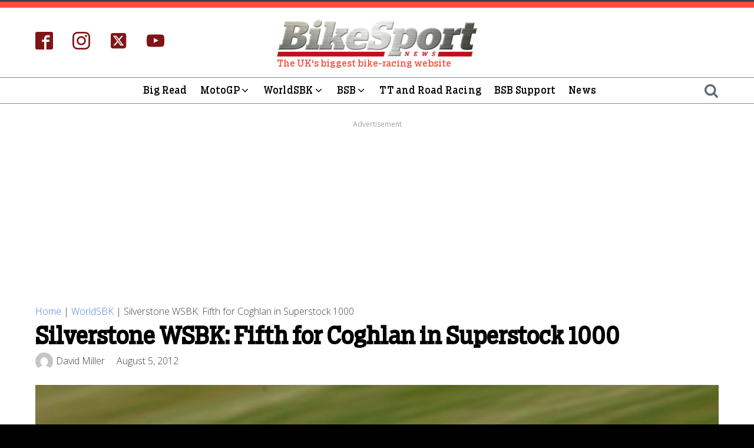

--- FILE ---
content_type: application/javascript; charset=utf-8
request_url: https://fundingchoicesmessages.google.com/f/AGSKWxWOur0MaJqrMm8daEhK9rM5v5qIlpCzzbaPMeUQYTFR75MNrwAPL_uObbMXFyw2zzLSsRLjLsSPNlb6DxE1HtEtSD0WnBKRscEBCJ7kEbVB14JIw-53RsUGJixnQZnpzj-DY2ETgAj-WCbNIK1n3yt2V6iIur4KIb1tc7QIdfjIohNT44Y13_qnb8EM/__adverts//ad_serv./adv/kelkoo_/adzone1._ad.php?
body_size: -1292
content:
window['2fb69c50-444b-4f04-b5f4-6c84c89f0f3d'] = true;